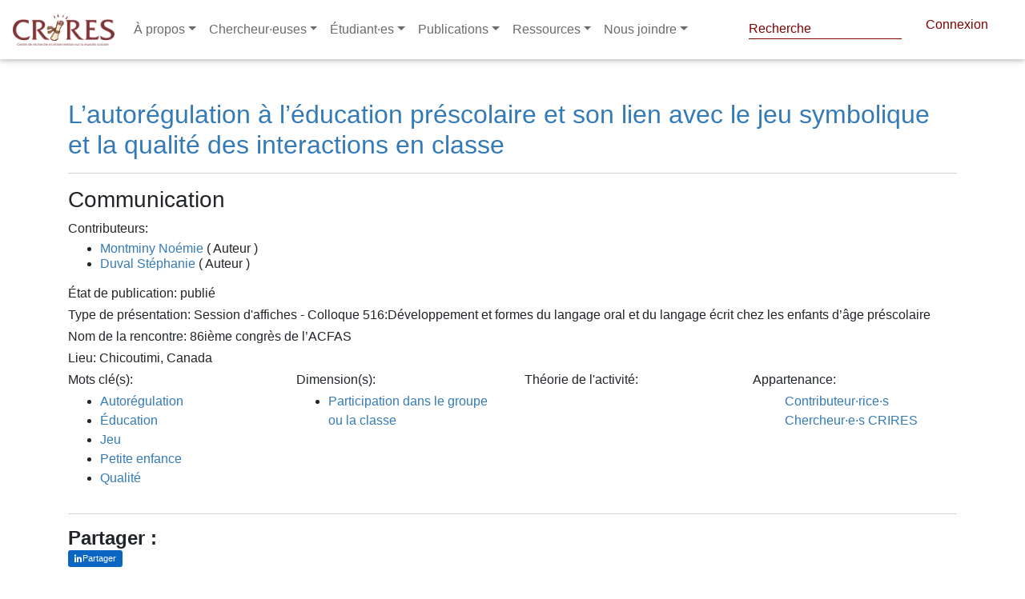

--- FILE ---
content_type: text/html; charset=utf-8
request_url: https://www.crires.ulaval.ca/publication/61a6d84d036ba74f163685e7
body_size: 7865
content:
<!DOCTYPE html>
<html lang="fr" dir="ltr"
      prefix="content: http://purl.org/rss/1.0/modules/content/  dc: http://purl.org/dc/terms/  foaf: http://xmlns.com/foaf/0.1/  og: http://ogp.me/ns#  rdfs: http://www.w3.org/2000/01/rdf-schema#  schema: http://schema.org/  sioc: http://rdfs.org/sioc/ns#  sioct: http://rdfs.org/sioc/types#  skos: http://www.w3.org/2004/02/skos/core#  xsd: http://www.w3.org/2001/XMLSchema# ">
<head>
    <!-- Google tag (gtag.js) -->
    <script async src="https://www.googletagmanager.com/gtag/js?id=G-47HQ0V56ME"></script>
    <script>
        window.dataLayer = window.dataLayer || [];
        function gtag(){dataLayer.push(arguments);}
        gtag('js', new Date());

        gtag('config', 'G-47HQ0V56ME');
    </script>
    <meta name="google-site-verification" content="3wDnYb42e5WI2rMX6D8uZTNYb-mv2xzVtGdlOwO3HgY" />
    <meta charset="utf-8"/>
    <meta property="og:title"
          content="L’autorégulation à l’éducation préscolaire et son lien avec le jeu symbolique et la qualité des interactions en classe | CRIRES"/>
    <meta name="MobileOptimized" content="width"/>
    <meta name="HandheldFriendly" content="true"/>
    <meta name="viewport" content="width=device-width, initial-scale=1.0"/>
    <link rel="shortcut icon" href=" " type="image/vnd.microsoft.icon"/>

    <title>
        L’autorégulation à l’éducation préscolaire et son lien avec le jeu symbolique et la qualité des interactions en classe | CRIRES
        
    </title>

    

    <script src="/tinymce/js/tinymce/tinymce.min.js" referrerpolicy="origin"></script>

    <link rel="shortcut icon" href="/fav/favicon.png" type="image/png">
    <link rel="stylesheet" href="/css/fontawesome_all.min.css">
    <link rel="stylesheet" type="text/css" href="https://use.fontawesome.com/releases/v5.8.2/css/all.css">
    <link rel="stylesheet" type="text/css" href="/libraries/MDB-Pro_4.16.0/css/bootstrap.min.css">
    <link rel="stylesheet" type="text/css" href="/libraries/MDB-Pro_4.16.0/css/mdb.min.css">
    <link rel="stylesheet" type="text/css" href="/libraries/MDB-Pro_4.16.0/css/style.css">
    <link rel="stylesheet" type="text/css" href="/libraries/MDB-Pro_4.8.7/css/addons/datatables.min.css">


    <!-- styles.css -->
    <link rel="stylesheet" type="text/css" href="/css/style-intranet.css">
    <script src="https://code.jquery.com/jquery-3.6.0.min.js"
            integrity="sha256-/xUj+3OJU5yExlq6GSYGSHk7tPXikynS7ogEvDej/m4=" crossorigin="anonymous"></script>

    <script>
        tinymce.init({
            language: "fr_FR",
            content_css: "https://use.fontawesome.com/releases/v5.8.2/css/all.css",
            images_upload_url: '/img-cms',
            remove_script_host: false,
            // document_base_url : 'http://localhost:3334/',
            relative_urls: false,
            convert_urls: false,
            image_dimensions: true,
            automatic_uploads: true,
            selector: 'textarea#wysiwyg',
            plugins: 'faicons print preview paste importcss searchreplace autolink autosave save directionality code visualblocks visualchars fullscreen image link media template codesample table charmap hr pagebreak nonbreaking anchor toc insertdatetime advlist lists wordcount imagetools textpattern noneditable help charmap quickbars emoticons',
            imagetools_cors_hosts: ['picsum.photos'],
            menubar: 'file edit view insert format tools table help',
            toolbar: 'faicons | undo redo | bold italic underline strikethrough | fontselect fontsizeselect formatselect | alignleft aligncenter alignright alignjustify | outdent indent |  numlist bullist | forecolor backcolor removeformat | pagebreak | charmap emoticons | fullscreen  preview save print | insertfile image media template link anchor codesample | ltr rtl',
            faicons_default_color: 'c74848',
            faicons_default_size: 'fa-7x',
            toolbar_sticky: true,
            default_link_target: "_blank",
            autosave_ask_before_unload: true,
            autosave_interval: "30s",
            autosave_prefix: "{path}{query}-{id}-",
            autosave_restore_when_empty: false,
            autosave_retention: "2m",
            image_advtab: true,


            image_class_list: [
                {title: 'None', value: ''},
                {title: 'Some class', value: 'class-name'}
            ],
            importcss_append: true,
            height: 400,
            file_picker_callback: function (callback, value, meta) {
                /* Provide file and text for the link dialog */
                if (meta.filetype === 'file') {
                    callback('https://www.google.com/logos/google.jpg', {text: 'My text'});
                }

                /* Provide image and alt text for the image dialog */
                if (meta.filetype === 'image') {
                    callback('https://www.google.com/logos/google.jpg', {alt: 'My alt text'});
                }

                /* Provide alternative source and posted for the media dialog */
                if (meta.filetype === 'media') {
                    callback('movie.mp4', {source2: 'alt.ogg', poster: 'https://www.google.com/logos/google.jpg'});
                }
            },
            templates: [
                {
                    title: 'New Table',
                    description: 'creates a new table',
                    content: '<div class="mceTmpl"><table width="98%%"  border="0" cellspacing="0" cellpadding="0"><tr><th scope="col"> </th><th scope="col"> </th></tr><tr><td> </td><td> </td></tr></table></div>'
                },
                {title: 'Starting my story', description: 'A cure for writers block', content: 'Once upon a time...'},
                {
                    title: 'New list with dates',
                    description: 'New List with dates',
                    content: '<div class="mceTmpl"><span class="cdate">cdate</span><br /><span class="mdate">mdate</span><h2>My List</h2><ul><li></li><li></li></ul></div>'
                }
            ],
            template_cdate_format: '[Date Created (CDATE): %m/%d/%Y : %H:%M:%S]',
            template_mdate_format: '[Date Modified (MDATE): %m/%d/%Y : %H:%M:%S]',
            height: 600,
            image_caption: true,
            quickbars_selection_toolbar: 'bold italic | quicklink h2 h3 blockquote quickimage quicktable',
            noneditable_noneditable_class: "mceNonEditable",
            toolbar_drawer: 'sliding',
            contextmenu: "link image imagetools table",
        });
    </script>
    <link rel="shortcut icon" href="/crires.ico" type="image/vnd.microsoft.icon">
</head>


<style>
    nav-link {
        color: black;
    }

    .navbar.navbar-dark .navbar-nav .nav-item .nav-link {
        color: #6a6a6a !important
    }

    ::marker {
        color: white;

    }

    @import url("//maxcdn.bootstrapcdn.com/font-awesome/4.7.0/css/font-awesome.min.css");

    .navbar-icon-top .navbar-nav .nav-link > .fa {
        position: relative;
        width: 36px;
        font-size: 24px;
    }

    .navbar-icon-top .navbar-nav .nav-link > .fa > .badge {
        font-size: 0.75rem;
        position: absolute;
        right: 0;
        font-family: sans-serif;
    }

    .navbar-icon-top .navbar-nav .nav-link > .fab {
        position: relative;
        width: 36px;
        font-size: 24px;
    }

    .navbar-icon-top .navbar-nav .nav-link > .fas {
        position: relative;
        width: 36px;
        font-size: 24px;
    }

    .navbar-icon-top .navbar-nav .nav-link > .fab > .badge {
        font-size: 0.75rem;
        position: absolute;
        right: 0;
        font-family: sans-serif;
    }

    .navbar-icon-top .navbar-nav .nav-link > .fas > .badge {
        font-size: 0.75rem;
        position: absolute;
        right: 0;
        font-family: sans-serif;
    }

    .navbar-icon-top .navbar-nav .nav-link > .fa {
        top: 3px;
        line-height: 12px;
    }

    .navbar-icon-top .navbar-nav .nav-link > .fa > .badge {
        top: -10px;
    }

    .navbar-icon-top .navbar-nav .nav-link > .fab {
        top: 3px;
        line-height: 12px;
    }

    .navbar-icon-top .navbar-nav .nav-link > .fas {
        top: 3px;
        line-height: 12px;
    }

    .navbar-icon-top .navbar-nav .nav-link > .fab > .badge {
        top: -10px;
    }

    .navbar-icon-top .navbar-nav .nav-link > .fas > .badge {
        top: -10px;
    }

    @media (min-width: 576px) {
        .navbar-icon-top.navbar-expand-sm .navbar-nav .nav-link {
            text-align: center;
            display: table-cell;
            height: 70px;
            vertical-align: middle;
            padding-top: 0;
            padding-bottom: 0;
        }

        .navbar-icon-top.navbar-expand-sm .navbar-nav .nav-link > .fa {
            display: block;
            width: 48px;
            margin: 2px auto 4px auto;
            top: 0;
            line-height: 24px;
        }

        .navbar-icon-top.navbar-expand-sm .navbar-nav .nav-link > .fa > .badge {
            top: -7px;
        }

        .navbar-icon-top.navbar-expand-sm .navbar-nav .nav-link > .fab {
            display: block;
            width: 48px;
            margin: 2px auto 4px auto;
            top: 0;
            line-height: 24px;
        }

        .navbar-icon-top.navbar-expand-sm .navbar-nav .nav-link > .fas {
            display: block;
            width: 48px;
            margin: 2px auto 4px auto;
            top: 0;
            line-height: 24px;
        }

        .navbar-icon-top.navbar-expand-sm .navbar-nav .nav-link > .fab > .badge {
            top: -7px;
        }

        .navbar-icon-top.navbar-expand-sm .navbar-nav .nav-link > .fas > .badge {
            top: -7px;
        }
    }

    @media (min-width: 768px) {
        .navbar-icon-top.navbar-expand-md .navbar-nav .nav-link {
            text-align: center;
            display: table-cell;
            height: 70px;
            vertical-align: middle;
            padding-top: 0;
            padding-bottom: 0;
        }

        .navbar-icon-top.navbar-expand-md .navbar-nav .nav-link > .fa {
            display: block;
            width: 48px;
            margin: 2px auto 4px auto;
            top: 0;
            line-height: 24px;
        }

        .navbar-icon-top.navbar-expand-md .navbar-nav .nav-link > .fa > .badge {
            top: -7px;
        }

        .navbar-icon-top.navbar-expand-md .navbar-nav .nav-link > .fab {
            display: block;
            width: 48px;
            margin: 2px auto 4px auto;
            top: 0;
            line-height: 24px;
        }

        .navbar-icon-top.navbar-expand-md .navbar-nav .nav-link > .fas {
            display: block;
            width: 48px;
            margin: 2px auto 4px auto;
            top: 0;
            line-height: 24px;
        }

        .navbar-icon-top.navbar-expand-md .navbar-nav .nav-link > .fab > .badge {
            top: -7px;
        }

        .navbar-icon-top.navbar-expand-md .navbar-nav .nav-link > .fas > .badge {
            top: -7px;
        }
    }

    @media (min-width: 992px) {
        .navbar-icon-top.navbar-expand-lg .navbar-nav .nav-link {
            text-align: center;
            display: table-cell;
            height: 70px;
            vertical-align: middle;
            padding-top: 0;
            padding-bottom: 0;
        }

        .navbar-icon-top.navbar-expand-lg .navbar-nav .nav-link > .fa {
            display: block;
            width: 48px;
            margin: 2px auto 4px auto;
            top: 0;
            line-height: 24px;
        }

        .navbar-icon-top.navbar-expand-lg .navbar-nav .nav-link > .fab {
            display: block;
            width: 48px;
            margin: 2px auto 4px auto;
            top: 0;
            line-height: 24px;
        }

        .navbar-icon-top.navbar-expand-lg .navbar-nav .nav-link > .fas {
            display: block;
            width: 48px;
            margin: 2px auto 4px auto;
            top: 0;
            line-height: 24px;
        }

        .navbar-icon-top.navbar-expand-lg .navbar-nav .nav-link > .fa > .badge {
            top: -7px;
        }

        .navbar-icon-top.navbar-expand-lg .navbar-nav .nav-link > .fab > .badge {
            top: -7px;
        }

        .navbar-icon-top.navbar-expand-lg .navbar-nav .nav-link > .fas > .badge {
            top: -7px;
        }
    }

    @media (min-width: 1200px) {
        .navbar-icon-top.navbar-expand-xl .navbar-nav .nav-link {
            text-align: center;
            display: table-cell;
            height: 70px;
            vertical-align: middle;
            padding-top: 0;
            padding-bottom: 0;
        }

        .navbar-icon-top.navbar-expand-xl .navbar-nav .nav-link > .fa {
            display: block;
            width: 48px;
            margin: 2px auto 4px auto;
            top: 0;
            line-height: 24px;
        }

        .navbar-icon-top.navbar-expand-xl .navbar-nav .nav-link > .fab {
            display: block;
            width: 48px;
            margin: 2px auto 4px auto;
            top: 0;
            line-height: 24px;
        }

        .navbar-icon-top.navbar-expand-xl .navbar-nav .nav-link > .fas {
            display: block;
            width: 48px;
            margin: 2px auto 4px auto;
            top: 0;
            line-height: 24px;
        }

        .navbar-icon-top.navbar-expand-xl .navbar-nav .nav-link > .fa > .badge {
            top: -7px;
        }

        .navbar-icon-top.navbar-expand-xl .navbar-nav .nav-link > .fab > .badge {
            top: -7px;
        }

        .navbar-icon-top.navbar-expand-xl .navbar-nav .nav-link > .fas > .badge {
            top: -7px;
        }
    }

    .hiden-options {
        display: none;
    }

    .f-left {
        position: absolute;
        right: 20px;
    }

    #pills-profile-tab, #pills-home-tab {
        font-size: 0.9rem;
        text-transform: uppercase;
    }

    .md-pills .nav-link {
        border-radius: .3rem;
        background-color: #f3f3f3;
    }

    .pagination a {
        color: white!important;
    }
    navbar.navbar-dark .navbar-toggler {
        color: #6a6a6a !important;
    }

    .navbar.navbar-dark .navbar-toggler {
        color: #2c2c2c;
    }

    #globalsearch::placeholder { /* Chrome, Firefox, Opera, Safari 10.1+ */
        color: var(--primaryColor);
        opacity: 1; /* Firefox */
    }
</style>

<!--Navbar-->
<nav class="navbar navbar-expand-lg navbar-dark fixed-top scrolling-navbar">
    <!-- Navbar brand -->
    <a class="navbar-brand" href="/">
        <img src="/logo.png" height="40" alt="mdb logo">
    </a>
    <!-- Collapse button -->
    <button class="navbar-toggler" type="button" data-toggle="collapse" data-target="#basicExampleNav"
            aria-controls="basicExampleNav" aria-expanded="false" aria-label="Toggle navigation">
        <span ><i class="fas fa-bars"></i></span>
    </button>
    <!-- Collapsible content -->
    <div class="collapse navbar-collapse" id="basicExampleNav">
        <!-- Links -->
        <ul class="navbar-nav mr-auto">
            <li class="nav-item dropdown multi-level-dropdown active">
                <a href="#" id="menu" data-toggle="dropdown" class="nav-link dropdown-toggle w-100">À propos</a>
                <ul class="dropdown-menu mt-2 rounded-0  border-0 z-depth-1">
                    
                        
                            
                                
                                <li class="dropdown-item dropdown-submenu p-0 ">
                                    <a href="/page/1643266982301-quest-ce-que-le-crires-"
                                       class="text-black w-100">Qu&#39;est-ce que le CRIRES ?</a>
                                    
                                </li>
                            
                        
                    
                        
                            
                                
                                <li class="dropdown-item dropdown-submenu p-0 ">
                                    <a href="/page/1643267082149-conseil-dadministration-2021-2022"
                                       class="text-black w-100">Conseil d&#39;administration 2025-2026</a>
                                    
                                </li>
                            
                        
                    
                        
                            
                                
                                <li class="dropdown-item dropdown-submenu p-0 ">
                                    <a href="/page/1643267217895-assemblee-des-membres-2021-2022"
                                       class="text-black w-100">Assemblée des membres 2024-2025</a>
                                    
                                </li>
                            
                        
                    
                        
                            
                                
                                <li class="dropdown-item dropdown-submenu p-0 ">
                                    <a href="/page/1643267338443-direction--personnel"
                                       class="text-black w-100">Direction / Personnel</a>
                                    
                                </li>
                            
                        
                    
                        
                            
                                
                                <li class="dropdown-item dropdown-submenu p-0 ">
                                    <a href="/page/1643269921784-rapports-annuels"
                                       class="text-black w-100">Rapports annuels</a>
                                    
                                </li>
                            
                        
                    
                        
                            
                        
                    
                        
                    
                        
                            
                        
                    
                        
                    
                        
                            
                        
                    
                        
                            
                        
                    
                        
                            
                        
                    
                        
                            
                        
                    
                        
                            
                        
                    
                        
                            
                        
                    
                        
                            
                        
                    
                        
                            
                        
                    
                        
                            
                        
                    
                        
                    
                        
                    
                        
                    
                        
                    
                        
                    
                        
                    
                        
                    
                        
                    
                        
                    
                        
                    
                        
                    
                        
                    
                        
                    
                        
                    
                        
                    
                        
                    
                        
                    
                        
                    
                        
                    
                </ul>
            </li>
            <li class="nav-item dropdown multi-level-dropdown ">
                <a href="#" id="menu" data-toggle="dropdown" class="nav-link dropdown-toggle w-100">Chercheur·euses</a>
                <ul class="dropdown-menu mt-2 rounded-0  border-0 z-depth-1">
                    <li class="dropdown-item p-0">
                        <a href="/groupes/cochercheures"
                           class=" w-100">Chercheur·euses régulier·ères</a>
                    </li>
                    <li class="dropdown-item p-0">
                        <a href="/groupes/chercheurs_associes"
                           class=" w-100">Chercheur·euses associé·es</a>
                    </li>
                    
                        
                            
                        
                    
                        
                            
                        
                    
                        
                            
                        
                    
                        
                            
                        
                    
                        
                            
                        
                    
                        
                            

                                
                                <li class="dropdown-item dropdown-submenu p-0 ">
                                    <a href="/page/1643273095495-equipes-de-recherche"
                                       class=" text-black w-100">Équipes de recherche</a>
                                    
                                </li>
                            
                        
                    
                        
                    
                        
                            

                                
                                <li class="dropdown-item dropdown-submenu p-0 ">
                                    <a href="/page/1643273332032-crires-membre-du-cradle-global-network"
                                       class=" text-black w-100">CRIRES, membre du CRADLE Global Network</a>
                                    
                                </li>
                            
                        
                    
                        
                    
                        
                            
                        
                    
                        
                            
                        
                    
                        
                            
                        
                    
                        
                            
                        
                    
                        
                            
                        
                    
                        
                            
                        
                    
                        
                            
                        
                    
                        
                            
                        
                    
                        
                            
                        
                    
                        
                    
                        
                    
                        
                    
                        
                    
                        
                    
                        
                    
                        
                    
                        
                    
                        
                    
                        
                    
                        
                    
                        
                    
                        
                    
                        
                    
                        
                    
                        
                    
                        
                    
                        
                    
                        
                    
                </ul>
            </li>
            <li class="nav-item dropdown multi-level-dropdown ">
                <a href="#" id="menu" data-toggle="dropdown" class="nav-link dropdown-toggle w-100">Étudiant·es</a>
                <ul class="dropdown-menu mt-2 rounded-0  border-0 z-depth-1">
                    <li class="dropdown-item p-0">
                        <a href="/bourses"
                           class=" w-100">Bourses</a>
                    </li>
                    <li class="dropdown-item p-0">
                        <a href="/groupes/etudiantes-postdoctorat"
                           class=" w-100">Étudiant·es CRIRES</a>
                    </li>
                    <li class="dropdown-item p-0">
                        <a href="/midis-depot"
                           class=" w-100">Midi-dépôt</a>
                    </li>
                    <li class="dropdown-item p-0">
                        <a href="/midis-metho"
                           class=" w-100">Midi-métho</a>
                    </li>
                    <li class="dropdown-item p-0">
                        <a href="/questionnaire/formulaire-de-candidature-etudiante-pour-le-tutorat"
                           class=" w-100">Formulaire de candidature étudiante pour le tutorat</a>
                    </li>
                </ul>
            </li>
            <li class="nav-item dropdown multi-level-dropdown ">
                <a href="#" id="menu" data-toggle="dropdown" class="nav-link dropdown-toggle w-100">Publications</a>
                <ul class="dropdown-menu mt-2 rounded-0  border-0 z-depth-1">
                    <li class="dropdown-item p-0">
                        <a href="/publication"
                           class=" w-100">Publications de nos membres</a>
                    </li>
                    <li class="dropdown-item p-0">
                        <a href="/categorie-bulletin/infolettre-crires"
                           class=" w-100">Infolettre CRIRES</a>
                    </li>
                    <li class="dropdown-item p-0">
                        <a target="_blank" href="https://revues.ulaval.ca/ojs/index.php/RIC/index"
                           class=" w-100">Revue internationale du CRIRES</a>
                    </li>
                    <li class="dropdown-item p-0">
                        <a target="_blank" href="https://lel.crires.ulaval.ca"
                           class=" w-100">Livres en ligne (LEL) du CRIRES</a>
                    </li>
                    <li class="dropdown-item p-0">
                        <a href="/page/publications-libres-dacces"
                           class=" w-100">Publications libres d'accès</a>
                    </li>
                    
                        
                            
                        
                    
                        
                            
                        
                    
                        
                            
                        
                    
                        
                            
                        
                    
                        
                            
                        
                    
                        
                            
                        
                    
                        
                    
                        
                            
                        
                    
                        
                    
                        
                            

                                
                                <li class="dropdown-item dropdown-submenu p-0 ">
                                    <a href="/page/1644839636907-bulletins-du-crires"
                                       class=" text-black w-100">Bulletins du CRIRES</a>
                                    
                                </li>
                            
                        
                    
                        
                            

                                
                                <li class="dropdown-item dropdown-submenu p-0 ">
                                    <a href="/page/1644840032226-page-statique-tableaux-synthese-1998-2011"
                                       class=" text-black w-100">Tableaux-synthèse (1998-2011)</a>
                                    
                                </li>
                            
                        
                    
                        
                            

                                
                                <li class="dropdown-item dropdown-submenu p-0 ">
                                    <a href="/page/1644840130298-serie-etudes-et-recherches-1994-2007"
                                       class=" text-black w-100">Série Études et recherches (1994-2007)</a>
                                    
                                </li>
                            
                        
                    
                        
                            
                        
                    
                        
                            
                        
                    
                        
                            
                        
                    
                        
                            
                        
                    
                        
                            
                        
                    
                        
                            
                        
                    
                        
                    
                        
                    
                        
                    
                        
                    
                        
                    
                        
                    
                        
                    
                        
                    
                        
                    
                        
                    
                        
                    
                        
                    
                        
                    
                        
                    
                        
                    
                        
                    
                        
                    
                        
                    
                        
                    
                </ul>
            </li>
            <li class="nav-item dropdown multi-level-dropdown ">
                <a href="#" id="menu" data-toggle="dropdown" class="nav-link dropdown-toggle w-100">Ressources</a>
                <ul class="dropdown-menu mt-2 rounded-0  border-0 z-depth-1">
                    <li class="dropdown-item p-0">
                        <a href="/vignettes"
                           class=" w-100">Vignettes</a>
                    </li>
                    
                        
                            
                        
                    
                        
                            
                        
                    
                        
                            
                        
                    
                        
                            
                        
                    
                        
                            
                        
                    
                        
                            
                        
                    
                        
                    
                        
                            
                        
                    
                        
                    
                        
                            
                        
                    
                        
                            
                        
                    
                        
                            
                        
                    
                        
                            
                                
                                <li class="dropdown-item dropdown-submenu p-0 ">
                                    <a href="/page/1644841633814-gabarits"
                                       class=" text-black w-100">Gabarits</a>
                                    
                                </li>
                            
                        
                    
                        
                            
                                
                                <li class="dropdown-item dropdown-submenu p-0 ">
                                    <a href="/page/1644841693638-infrastructures"
                                       class=" text-black w-100">Infrastructures</a>
                                    
                                </li>
                            
                        
                    
                        
                            
                                
                                <li class="dropdown-item dropdown-submenu p-0 ">
                                    <a href="/page/1644841736400-tutoriels"
                                       class=" text-black w-100">Tutoriels</a>
                                    
                                </li>
                            
                        
                    
                        
                            
                                
                                <li class="dropdown-item dropdown-submenu p-0 ">
                                    <a href="/page/1644841840042-dossiers-thematiques"
                                       class=" text-black w-100">Dossiers thématiques</a>
                                    
                                </li>
                            
                        
                    
                        
                            
                                
                                <li class="dropdown-item dropdown-submenu p-0 ">
                                    <a href="/page/1644841879137-logiciels"
                                       class=" text-black w-100">Logiciels</a>
                                    
                                </li>
                            
                        
                    
                        
                            
                                
                                <li class="dropdown-item dropdown-submenu p-0 ">
                                    <a href="/page/1644841933102-statistiques"
                                       class=" text-black w-100">Statistiques</a>
                                    
                                </li>
                            
                        
                    
                        
                    
                        
                    
                        
                    
                        
                    
                        
                    
                        
                    
                        
                    
                        
                    
                        
                    
                        
                    
                        
                    
                        
                    
                        
                    
                        
                    
                        
                    
                        
                    
                        
                    
                        
                    
                        
                    
                    <li class="dropdown-item p-0">
                        <a href="/questionnaire/formulaire-de-demande-de-tutorat"
                           class=" w-100">Demande de tutorat
                        </a>
                    </li>

                </ul>
            </li>
            <li class="nav-item dropdown multi-level-dropdown ">
                <a href="/page/1638773181286-nous-joindre-ici-prs" id="menu" data-toggle="dropdown" class="nav-link dropdown-toggle w-100">Nous joindre</a>
                <ul class="dropdown-menu mt-2 rounded-0  border-0 z-depth-1">
                    <li class="dropdown-item p-0">
                        <a href="/page/1648176073364-contactez-nous"
                           class=" w-100">Contactez-nous
                        </a>
                    </li>


                </ul>
            </li>
            

        </ul>
        <!-- Links -->
        <div class="header--top d-none d-xl-flex justify-content-end ">

            <form style="color: #800000!important" class="form-inline" method="post" action="/recherche-globale">
                <div style="top: -5px; left: -22px" class="md-form my-0">
                    <input style="padding-bottom: 0px; color: #800000!important;  border-bottom: 1px solid #800000!important;" id="globalsearch" class="form-control mr-sm-2" type="text" name="search" placeholder="Recherche" aria-label="Search">
                </div>
            </form>
<!--            <p style="    position: relative;top: 3px;left: -25px;"><i style="color: #800000!important" class="fas fa-search"></i></p>-->
            <script>

                document.getElementById('globalsearch').addEventListener('keyup', function(event) {
                    if (event.target.id === 'globalsearch') {
                        if (event.code === 'Enter') {
                            event.preventDefault();
                            document.getElementById('globalsearch').form.submit();
                            console.log('enter');
                        }
                    }
                });

            </script>
            
                <a style="padding-right: 30px; color: #800000" href="/login" class="header--connect ">Connexion</a>
            
        </div>
    </div>
    <!-- Collapsible content -->
</nav>
<div style="height: 84px">

</div>
<!--/.Navbar-->




<div class="alert alert-danger container d-none text-center" role="alert">
    
</div>
</header>




<link rel="stylesheet" type="text/css" href="https://cdn.datatables.net/1.10.22/css/jquery.dataTables.min.css">

<link rel="stylesheet" type="text/css" href="https://cdn.datatables.net/buttons/1.6.4/css/buttons.dataTables.min.css">




<style>
    nav {
        background-color: white;
    }

    .pub-title {
        color: #337ab7;
        margin-top: 40px;
    }

    .container p {
        margin-bottom: 3px;
    }

    .contrib-name {
        color: #337ab7;
    }

    .container a {
        color: #337ab7 !important;
    }

    .ul-contrib {
        line-height: 1.2 !important;
    }
</style>
<div class="container">
    <h2 class="pub-title">L’autorégulation à l’éducation préscolaire et son lien avec le jeu symbolique et la qualité des interactions en classe</h2>
    <hr>
    
    <h3>Communication</h3>

    <p><strong>Contributeurs:</strong></p>
    <ul class="ul-contrib">
        
            <li><a class="contrib-name"
                   href="/publication/auteur/Montminy/Noémie">Montminy Noémie</a>
                (
                Auteur
                
                )
            </li>
        
            <li><a class="contrib-name"
                   href="/publication/auteur/Duval/Stéphanie">Duval Stéphanie</a>
                (
                Auteur
                
                )
            </li>
        
    </ul>
    <p><strong>État de publication:</strong>

        
            publié
        
    </p>

    <!--    PRESENTATION TYPE-->
    <p><strong>Type de
            présentation: </strong>  Session d&#39;affiches - Colloque 516:Développement et formes du langage oral et du langage écrit chez les enfants d’âge préscolaire</p>
    
    <!--    REPORT TYPE-->
    

    <!--    COLLECTION FOR journal -->
    
    
    
    

    <!--    COLLECTION FOR REPORT-->
    

    <!--    NEWSPAPER-->
    

    <!--    INSTITUTION FOR REPORT-->
    

    <!--    Titre des actes-->
    
    <!--    magazine-->
    
    <!--    CONFERANCE NAME-->
    <p><strong>Nom de la
            rencontre:</strong> 86ième congrès de l’ACFAS </p>
    

    <!--BOOK TITLE-->
    

    <!--    EDITOR-->
    

    <!--    AREA-->
    <p><strong>Lieu:</strong> Chicoutimi, Canada</p>
    

    

    
    
    
    

    <!--    URL-->
    

    <!--    ABSTRATC-->
    
    

    <div class="row">
        <div class="col">
            <p><strong>Mots clé(s):</strong></p>
            <ul>
                
                    <li><a href="/publication/mot-cle/Autorégulation">Autorégulation</a></li>
                
                    <li><a href="/publication/mot-cle/Éducation">Éducation</a></li>
                
                    <li><a href="/publication/mot-cle/Jeu">Jeu</a></li>
                
                    <li><a href="/publication/mot-cle/Petite enfance">Petite enfance</a></li>
                
                    <li><a href="/publication/mot-cle/Qualité">Qualité</a></li>
                
            </ul>
        </div>
        <div class="col">
            <p><strong>Dimension(s):</strong></p>
            <ul>
                
                    <li><a href="/publication/dimension/Participation dans le groupe ou la classe">Participation dans le groupe ou la classe</a></li>
                
            </ul>
        </div>
        <div class="col">
            <p><strong>Théorie de l'activité:</strong></p>
            <ul>
                
            </ul>
        </div>
        <div class="col">
            <p><strong>Appartenance:</strong></p>
            <ul>
                <a href="/">Contributeur·rice·s</a>
                <a href="/">Chercheur·e·s CRIRES</a>
            </ul>
        </div>
    </div>
</div>
<script src="//cdnjs.cloudflare.com/ajax/libs/lodash.js/2.4.1/lodash.min.js"></script>
<!--<script type="text/javascript" src="/MDB-Pro_4.16.0/js/jquery.min.js"></script>-->
<script type="text/javascript" src="/MDB-Pro_4.16.0/js/popper.min.js"></script>
<!--&lt;!&ndash; Bootstrap core JavaScript &ndash;&gt;-->
<script type="text/javascript" src="/MDB-Pro_4.16.0/js/bootstrap.min.js"></script>
<!-- MDB core JavaScript -->
<script type="text/javascript" src="/MDB-Pro_4.16.0/js/mdb.min.js"></script>
<!--&lt;!&ndash; MDB addons JavaScript &ndash;&gt;-->
<footer role="contentinfo">
    <div>


    </div>

</footer>

</body>
</html>

<div class="footer container mb-5">

    <style>

        .fb_iframe_widget_fluid {
            position: relative !important;
            top: -10px !important;
        }
        .fb_iframe_widget {
            display: inline-block;
            position: relative;
            top: -12px;
        }
        .xl .btn i {
            top: 4px;
            height: 15px !important;
            width: 18px;

        }

        .xl .btn {
            height: 24px !important;
            border-radius: 9999px;
            padding: 0px 10px 1px 11px;
        }
        /* Conteneur des boutons de partage */
        .share-actions {
            display: inline-flex;
            align-items: center;
            gap: 8px;
        }

        /* Bouton LinkedIn harmonisé avec Facebook */
        .li-share-btn {
            display: inline-flex;
            align-items: center;
            justify-content: center;
            height: 21px;
            padding: 0 8px;
            border-radius: 3px;
            background: #0A66C2;
            color: #ffffff !important;
            text-decoration: none;
            gap: 6px;
            position: relative;
            top: -9px;
            font-family: Helvetica, Arial, sans-serif;
            font-weight: 500;
        }
        .li-share-btn i {
            font-size: 11px;
            line-height: 1;
        }
        .li-share-btn span {
            font-size: 11px;
            color: #ffffff !important;
        }
        /* Forcer la couleur blanche uniquement pour le bouton LinkedIn */
        .footer.container .li-share-btn,
        .footer.container .li-share-btn:link,
        .footer.container .li-share-btn:visited {
            color: #ffffff !important;
        }
        /* Retiré: ne pas affecter le logo de la navbar */
    </style>
    <hr>

    <h4 class="mt-3 font-weight-bold">Partager :</h4>
    <!-- Load Facebook SDK for JavaScript -->
    <div id="fb-root"></div>
    <script>(function(d, s, id) {
            var js, fjs = d.getElementsByTagName(s)[0];
            if (d.getElementById(id)) return;
            js = d.createElement(s); js.id = id;
            js.src = "https://connect.facebook.net/fr_CA/sdk.js#xfbml=1&version=v3.0";
            fjs.parentNode.insertBefore(js, fjs);
        }(document, 'script', 'facebook-jssdk'));</script>

    <!-- Your share button code -->
    <div class="share-actions">
      <div class="fb-share-button"
           data-href="https://periscope-r.quebec//publication/61a6d84d036ba74f163685e7"
           data-layout="button">
      </div>
      <a class="li-share-btn" title="Partager sur LinkedIn"
         href="https://www.linkedin.com/sharing/share-offsite/?url=https%3A%2F%2Fperiscope-r.quebec%2F%2Fpublication%2F61a6d84d036ba74f163685e7"
         target="_blank" rel="noopener noreferrer" aria-label="Partager sur LinkedIn">
        <i class="fab fa-linkedin-in"></i><span>Partager</span>
      </a>
    </div>
<!--    <a-->
<!--            class="twitter-share-button mt-5"-->
<!--            target="_blank"-->
<!--            rel="noopener noreferrer"-->
<!--            data-size="large"-->
<!--            href="https://twitter.com/intent/tweet?text=I just published an article on how you can share content to Twitter from the client website"-->
<!--    >-->
<!--        Partager-->
<!--    </a>-->


    <script async src="https://platform.twitter.com/widgets.js" charset="utf-8"></script>

</div>